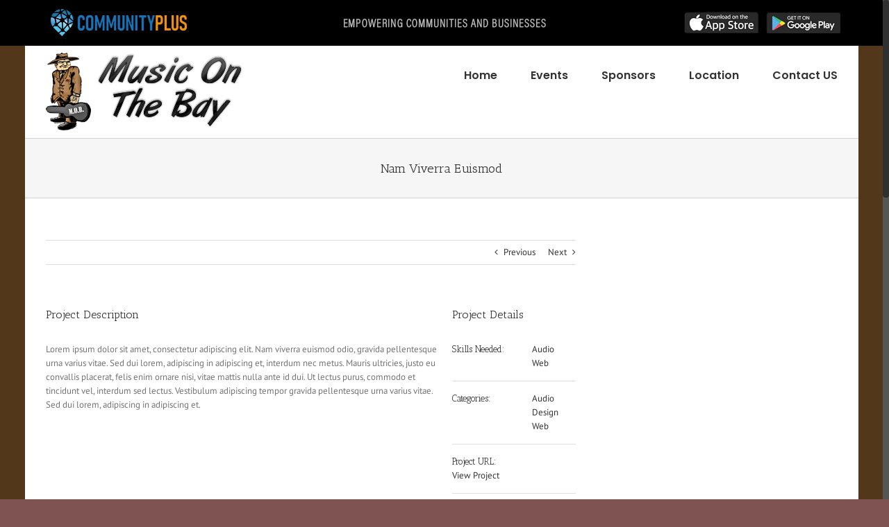

--- FILE ---
content_type: text/html; charset=UTF-8
request_url: https://musiconthebayoregon.com/portfolio-items/nam-viverra-euismod/
body_size: 11584
content:

<!DOCTYPE html>
<html class="no-overflow-y avada-html-layout-boxed avada-html-header-position-top avada-html-has-bg-image" lang="en-US">
<head>
	<meta http-equiv="X-UA-Compatible" content="IE=edge" />
	<meta http-equiv="Content-Type" content="text/html; charset=utf-8"/>
	<meta name="viewport" content="width=device-width, initial-scale=1" />
	<title>Nam Viverra Euismod &#8211; Music On The Bay</title>
<meta name='robots' content='max-image-preview:large' />
<link rel="alternate" type="application/rss+xml" title="Music On The Bay &raquo; Feed" href="https://musiconthebayoregon.com/feed/" />
		
		
		
		
				<script type="text/javascript">
/* <![CDATA[ */
window._wpemojiSettings = {"baseUrl":"https:\/\/s.w.org\/images\/core\/emoji\/14.0.0\/72x72\/","ext":".png","svgUrl":"https:\/\/s.w.org\/images\/core\/emoji\/14.0.0\/svg\/","svgExt":".svg","source":{"concatemoji":"https:\/\/musiconthebayoregon.com\/wp-includes\/js\/wp-emoji-release.min.js?ver=38647ec084d2d1dabd7d60790dbf90e9"}};
/*! This file is auto-generated */
!function(i,n){var o,s,e;function c(e){try{var t={supportTests:e,timestamp:(new Date).valueOf()};sessionStorage.setItem(o,JSON.stringify(t))}catch(e){}}function p(e,t,n){e.clearRect(0,0,e.canvas.width,e.canvas.height),e.fillText(t,0,0);var t=new Uint32Array(e.getImageData(0,0,e.canvas.width,e.canvas.height).data),r=(e.clearRect(0,0,e.canvas.width,e.canvas.height),e.fillText(n,0,0),new Uint32Array(e.getImageData(0,0,e.canvas.width,e.canvas.height).data));return t.every(function(e,t){return e===r[t]})}function u(e,t,n){switch(t){case"flag":return n(e,"\ud83c\udff3\ufe0f\u200d\u26a7\ufe0f","\ud83c\udff3\ufe0f\u200b\u26a7\ufe0f")?!1:!n(e,"\ud83c\uddfa\ud83c\uddf3","\ud83c\uddfa\u200b\ud83c\uddf3")&&!n(e,"\ud83c\udff4\udb40\udc67\udb40\udc62\udb40\udc65\udb40\udc6e\udb40\udc67\udb40\udc7f","\ud83c\udff4\u200b\udb40\udc67\u200b\udb40\udc62\u200b\udb40\udc65\u200b\udb40\udc6e\u200b\udb40\udc67\u200b\udb40\udc7f");case"emoji":return!n(e,"\ud83e\udef1\ud83c\udffb\u200d\ud83e\udef2\ud83c\udfff","\ud83e\udef1\ud83c\udffb\u200b\ud83e\udef2\ud83c\udfff")}return!1}function f(e,t,n){var r="undefined"!=typeof WorkerGlobalScope&&self instanceof WorkerGlobalScope?new OffscreenCanvas(300,150):i.createElement("canvas"),a=r.getContext("2d",{willReadFrequently:!0}),o=(a.textBaseline="top",a.font="600 32px Arial",{});return e.forEach(function(e){o[e]=t(a,e,n)}),o}function t(e){var t=i.createElement("script");t.src=e,t.defer=!0,i.head.appendChild(t)}"undefined"!=typeof Promise&&(o="wpEmojiSettingsSupports",s=["flag","emoji"],n.supports={everything:!0,everythingExceptFlag:!0},e=new Promise(function(e){i.addEventListener("DOMContentLoaded",e,{once:!0})}),new Promise(function(t){var n=function(){try{var e=JSON.parse(sessionStorage.getItem(o));if("object"==typeof e&&"number"==typeof e.timestamp&&(new Date).valueOf()<e.timestamp+604800&&"object"==typeof e.supportTests)return e.supportTests}catch(e){}return null}();if(!n){if("undefined"!=typeof Worker&&"undefined"!=typeof OffscreenCanvas&&"undefined"!=typeof URL&&URL.createObjectURL&&"undefined"!=typeof Blob)try{var e="postMessage("+f.toString()+"("+[JSON.stringify(s),u.toString(),p.toString()].join(",")+"));",r=new Blob([e],{type:"text/javascript"}),a=new Worker(URL.createObjectURL(r),{name:"wpTestEmojiSupports"});return void(a.onmessage=function(e){c(n=e.data),a.terminate(),t(n)})}catch(e){}c(n=f(s,u,p))}t(n)}).then(function(e){for(var t in e)n.supports[t]=e[t],n.supports.everything=n.supports.everything&&n.supports[t],"flag"!==t&&(n.supports.everythingExceptFlag=n.supports.everythingExceptFlag&&n.supports[t]);n.supports.everythingExceptFlag=n.supports.everythingExceptFlag&&!n.supports.flag,n.DOMReady=!1,n.readyCallback=function(){n.DOMReady=!0}}).then(function(){return e}).then(function(){var e;n.supports.everything||(n.readyCallback(),(e=n.source||{}).concatemoji?t(e.concatemoji):e.wpemoji&&e.twemoji&&(t(e.twemoji),t(e.wpemoji)))}))}((window,document),window._wpemojiSettings);
/* ]]> */
</script>
<style id='wp-emoji-styles-inline-css' type='text/css'>

	img.wp-smiley, img.emoji {
		display: inline !important;
		border: none !important;
		box-shadow: none !important;
		height: 1em !important;
		width: 1em !important;
		margin: 0 0.07em !important;
		vertical-align: -0.1em !important;
		background: none !important;
		padding: 0 !important;
	}
</style>
<link rel='stylesheet' id='wp-block-library-css' href='https://musiconthebayoregon.com/wp-includes/css/dist/block-library/style.min.css?ver=38647ec084d2d1dabd7d60790dbf90e9' type='text/css' media='all' />
<style id='wp-block-library-theme-inline-css' type='text/css'>
.wp-block-audio figcaption{color:#555;font-size:13px;text-align:center}.is-dark-theme .wp-block-audio figcaption{color:hsla(0,0%,100%,.65)}.wp-block-audio{margin:0 0 1em}.wp-block-code{border:1px solid #ccc;border-radius:4px;font-family:Menlo,Consolas,monaco,monospace;padding:.8em 1em}.wp-block-embed figcaption{color:#555;font-size:13px;text-align:center}.is-dark-theme .wp-block-embed figcaption{color:hsla(0,0%,100%,.65)}.wp-block-embed{margin:0 0 1em}.blocks-gallery-caption{color:#555;font-size:13px;text-align:center}.is-dark-theme .blocks-gallery-caption{color:hsla(0,0%,100%,.65)}.wp-block-image figcaption{color:#555;font-size:13px;text-align:center}.is-dark-theme .wp-block-image figcaption{color:hsla(0,0%,100%,.65)}.wp-block-image{margin:0 0 1em}.wp-block-pullquote{border-bottom:4px solid;border-top:4px solid;color:currentColor;margin-bottom:1.75em}.wp-block-pullquote cite,.wp-block-pullquote footer,.wp-block-pullquote__citation{color:currentColor;font-size:.8125em;font-style:normal;text-transform:uppercase}.wp-block-quote{border-left:.25em solid;margin:0 0 1.75em;padding-left:1em}.wp-block-quote cite,.wp-block-quote footer{color:currentColor;font-size:.8125em;font-style:normal;position:relative}.wp-block-quote.has-text-align-right{border-left:none;border-right:.25em solid;padding-left:0;padding-right:1em}.wp-block-quote.has-text-align-center{border:none;padding-left:0}.wp-block-quote.is-large,.wp-block-quote.is-style-large,.wp-block-quote.is-style-plain{border:none}.wp-block-search .wp-block-search__label{font-weight:700}.wp-block-search__button{border:1px solid #ccc;padding:.375em .625em}:where(.wp-block-group.has-background){padding:1.25em 2.375em}.wp-block-separator.has-css-opacity{opacity:.4}.wp-block-separator{border:none;border-bottom:2px solid;margin-left:auto;margin-right:auto}.wp-block-separator.has-alpha-channel-opacity{opacity:1}.wp-block-separator:not(.is-style-wide):not(.is-style-dots){width:100px}.wp-block-separator.has-background:not(.is-style-dots){border-bottom:none;height:1px}.wp-block-separator.has-background:not(.is-style-wide):not(.is-style-dots){height:2px}.wp-block-table{margin:0 0 1em}.wp-block-table td,.wp-block-table th{word-break:normal}.wp-block-table figcaption{color:#555;font-size:13px;text-align:center}.is-dark-theme .wp-block-table figcaption{color:hsla(0,0%,100%,.65)}.wp-block-video figcaption{color:#555;font-size:13px;text-align:center}.is-dark-theme .wp-block-video figcaption{color:hsla(0,0%,100%,.65)}.wp-block-video{margin:0 0 1em}.wp-block-template-part.has-background{margin-bottom:0;margin-top:0;padding:1.25em 2.375em}
</style>
<style id='classic-theme-styles-inline-css' type='text/css'>
/*! This file is auto-generated */
.wp-block-button__link{color:#fff;background-color:#32373c;border-radius:9999px;box-shadow:none;text-decoration:none;padding:calc(.667em + 2px) calc(1.333em + 2px);font-size:1.125em}.wp-block-file__button{background:#32373c;color:#fff;text-decoration:none}
</style>
<style id='global-styles-inline-css' type='text/css'>
body{--wp--preset--color--black: #000000;--wp--preset--color--cyan-bluish-gray: #abb8c3;--wp--preset--color--white: #ffffff;--wp--preset--color--pale-pink: #f78da7;--wp--preset--color--vivid-red: #cf2e2e;--wp--preset--color--luminous-vivid-orange: #ff6900;--wp--preset--color--luminous-vivid-amber: #fcb900;--wp--preset--color--light-green-cyan: #7bdcb5;--wp--preset--color--vivid-green-cyan: #00d084;--wp--preset--color--pale-cyan-blue: #8ed1fc;--wp--preset--color--vivid-cyan-blue: #0693e3;--wp--preset--color--vivid-purple: #9b51e0;--wp--preset--gradient--vivid-cyan-blue-to-vivid-purple: linear-gradient(135deg,rgba(6,147,227,1) 0%,rgb(155,81,224) 100%);--wp--preset--gradient--light-green-cyan-to-vivid-green-cyan: linear-gradient(135deg,rgb(122,220,180) 0%,rgb(0,208,130) 100%);--wp--preset--gradient--luminous-vivid-amber-to-luminous-vivid-orange: linear-gradient(135deg,rgba(252,185,0,1) 0%,rgba(255,105,0,1) 100%);--wp--preset--gradient--luminous-vivid-orange-to-vivid-red: linear-gradient(135deg,rgba(255,105,0,1) 0%,rgb(207,46,46) 100%);--wp--preset--gradient--very-light-gray-to-cyan-bluish-gray: linear-gradient(135deg,rgb(238,238,238) 0%,rgb(169,184,195) 100%);--wp--preset--gradient--cool-to-warm-spectrum: linear-gradient(135deg,rgb(74,234,220) 0%,rgb(151,120,209) 20%,rgb(207,42,186) 40%,rgb(238,44,130) 60%,rgb(251,105,98) 80%,rgb(254,248,76) 100%);--wp--preset--gradient--blush-light-purple: linear-gradient(135deg,rgb(255,206,236) 0%,rgb(152,150,240) 100%);--wp--preset--gradient--blush-bordeaux: linear-gradient(135deg,rgb(254,205,165) 0%,rgb(254,45,45) 50%,rgb(107,0,62) 100%);--wp--preset--gradient--luminous-dusk: linear-gradient(135deg,rgb(255,203,112) 0%,rgb(199,81,192) 50%,rgb(65,88,208) 100%);--wp--preset--gradient--pale-ocean: linear-gradient(135deg,rgb(255,245,203) 0%,rgb(182,227,212) 50%,rgb(51,167,181) 100%);--wp--preset--gradient--electric-grass: linear-gradient(135deg,rgb(202,248,128) 0%,rgb(113,206,126) 100%);--wp--preset--gradient--midnight: linear-gradient(135deg,rgb(2,3,129) 0%,rgb(40,116,252) 100%);--wp--preset--font-size--small: 9.75px;--wp--preset--font-size--medium: 20px;--wp--preset--font-size--large: 19.5px;--wp--preset--font-size--x-large: 42px;--wp--preset--font-size--normal: 13px;--wp--preset--font-size--xlarge: 26px;--wp--preset--font-size--huge: 39px;--wp--preset--spacing--20: 0.44rem;--wp--preset--spacing--30: 0.67rem;--wp--preset--spacing--40: 1rem;--wp--preset--spacing--50: 1.5rem;--wp--preset--spacing--60: 2.25rem;--wp--preset--spacing--70: 3.38rem;--wp--preset--spacing--80: 5.06rem;--wp--preset--shadow--natural: 6px 6px 9px rgba(0, 0, 0, 0.2);--wp--preset--shadow--deep: 12px 12px 50px rgba(0, 0, 0, 0.4);--wp--preset--shadow--sharp: 6px 6px 0px rgba(0, 0, 0, 0.2);--wp--preset--shadow--outlined: 6px 6px 0px -3px rgba(255, 255, 255, 1), 6px 6px rgba(0, 0, 0, 1);--wp--preset--shadow--crisp: 6px 6px 0px rgba(0, 0, 0, 1);}:where(.is-layout-flex){gap: 0.5em;}:where(.is-layout-grid){gap: 0.5em;}body .is-layout-flow > .alignleft{float: left;margin-inline-start: 0;margin-inline-end: 2em;}body .is-layout-flow > .alignright{float: right;margin-inline-start: 2em;margin-inline-end: 0;}body .is-layout-flow > .aligncenter{margin-left: auto !important;margin-right: auto !important;}body .is-layout-constrained > .alignleft{float: left;margin-inline-start: 0;margin-inline-end: 2em;}body .is-layout-constrained > .alignright{float: right;margin-inline-start: 2em;margin-inline-end: 0;}body .is-layout-constrained > .aligncenter{margin-left: auto !important;margin-right: auto !important;}body .is-layout-constrained > :where(:not(.alignleft):not(.alignright):not(.alignfull)){max-width: var(--wp--style--global--content-size);margin-left: auto !important;margin-right: auto !important;}body .is-layout-constrained > .alignwide{max-width: var(--wp--style--global--wide-size);}body .is-layout-flex{display: flex;}body .is-layout-flex{flex-wrap: wrap;align-items: center;}body .is-layout-flex > *{margin: 0;}body .is-layout-grid{display: grid;}body .is-layout-grid > *{margin: 0;}:where(.wp-block-columns.is-layout-flex){gap: 2em;}:where(.wp-block-columns.is-layout-grid){gap: 2em;}:where(.wp-block-post-template.is-layout-flex){gap: 1.25em;}:where(.wp-block-post-template.is-layout-grid){gap: 1.25em;}.has-black-color{color: var(--wp--preset--color--black) !important;}.has-cyan-bluish-gray-color{color: var(--wp--preset--color--cyan-bluish-gray) !important;}.has-white-color{color: var(--wp--preset--color--white) !important;}.has-pale-pink-color{color: var(--wp--preset--color--pale-pink) !important;}.has-vivid-red-color{color: var(--wp--preset--color--vivid-red) !important;}.has-luminous-vivid-orange-color{color: var(--wp--preset--color--luminous-vivid-orange) !important;}.has-luminous-vivid-amber-color{color: var(--wp--preset--color--luminous-vivid-amber) !important;}.has-light-green-cyan-color{color: var(--wp--preset--color--light-green-cyan) !important;}.has-vivid-green-cyan-color{color: var(--wp--preset--color--vivid-green-cyan) !important;}.has-pale-cyan-blue-color{color: var(--wp--preset--color--pale-cyan-blue) !important;}.has-vivid-cyan-blue-color{color: var(--wp--preset--color--vivid-cyan-blue) !important;}.has-vivid-purple-color{color: var(--wp--preset--color--vivid-purple) !important;}.has-black-background-color{background-color: var(--wp--preset--color--black) !important;}.has-cyan-bluish-gray-background-color{background-color: var(--wp--preset--color--cyan-bluish-gray) !important;}.has-white-background-color{background-color: var(--wp--preset--color--white) !important;}.has-pale-pink-background-color{background-color: var(--wp--preset--color--pale-pink) !important;}.has-vivid-red-background-color{background-color: var(--wp--preset--color--vivid-red) !important;}.has-luminous-vivid-orange-background-color{background-color: var(--wp--preset--color--luminous-vivid-orange) !important;}.has-luminous-vivid-amber-background-color{background-color: var(--wp--preset--color--luminous-vivid-amber) !important;}.has-light-green-cyan-background-color{background-color: var(--wp--preset--color--light-green-cyan) !important;}.has-vivid-green-cyan-background-color{background-color: var(--wp--preset--color--vivid-green-cyan) !important;}.has-pale-cyan-blue-background-color{background-color: var(--wp--preset--color--pale-cyan-blue) !important;}.has-vivid-cyan-blue-background-color{background-color: var(--wp--preset--color--vivid-cyan-blue) !important;}.has-vivid-purple-background-color{background-color: var(--wp--preset--color--vivid-purple) !important;}.has-black-border-color{border-color: var(--wp--preset--color--black) !important;}.has-cyan-bluish-gray-border-color{border-color: var(--wp--preset--color--cyan-bluish-gray) !important;}.has-white-border-color{border-color: var(--wp--preset--color--white) !important;}.has-pale-pink-border-color{border-color: var(--wp--preset--color--pale-pink) !important;}.has-vivid-red-border-color{border-color: var(--wp--preset--color--vivid-red) !important;}.has-luminous-vivid-orange-border-color{border-color: var(--wp--preset--color--luminous-vivid-orange) !important;}.has-luminous-vivid-amber-border-color{border-color: var(--wp--preset--color--luminous-vivid-amber) !important;}.has-light-green-cyan-border-color{border-color: var(--wp--preset--color--light-green-cyan) !important;}.has-vivid-green-cyan-border-color{border-color: var(--wp--preset--color--vivid-green-cyan) !important;}.has-pale-cyan-blue-border-color{border-color: var(--wp--preset--color--pale-cyan-blue) !important;}.has-vivid-cyan-blue-border-color{border-color: var(--wp--preset--color--vivid-cyan-blue) !important;}.has-vivid-purple-border-color{border-color: var(--wp--preset--color--vivid-purple) !important;}.has-vivid-cyan-blue-to-vivid-purple-gradient-background{background: var(--wp--preset--gradient--vivid-cyan-blue-to-vivid-purple) !important;}.has-light-green-cyan-to-vivid-green-cyan-gradient-background{background: var(--wp--preset--gradient--light-green-cyan-to-vivid-green-cyan) !important;}.has-luminous-vivid-amber-to-luminous-vivid-orange-gradient-background{background: var(--wp--preset--gradient--luminous-vivid-amber-to-luminous-vivid-orange) !important;}.has-luminous-vivid-orange-to-vivid-red-gradient-background{background: var(--wp--preset--gradient--luminous-vivid-orange-to-vivid-red) !important;}.has-very-light-gray-to-cyan-bluish-gray-gradient-background{background: var(--wp--preset--gradient--very-light-gray-to-cyan-bluish-gray) !important;}.has-cool-to-warm-spectrum-gradient-background{background: var(--wp--preset--gradient--cool-to-warm-spectrum) !important;}.has-blush-light-purple-gradient-background{background: var(--wp--preset--gradient--blush-light-purple) !important;}.has-blush-bordeaux-gradient-background{background: var(--wp--preset--gradient--blush-bordeaux) !important;}.has-luminous-dusk-gradient-background{background: var(--wp--preset--gradient--luminous-dusk) !important;}.has-pale-ocean-gradient-background{background: var(--wp--preset--gradient--pale-ocean) !important;}.has-electric-grass-gradient-background{background: var(--wp--preset--gradient--electric-grass) !important;}.has-midnight-gradient-background{background: var(--wp--preset--gradient--midnight) !important;}.has-small-font-size{font-size: var(--wp--preset--font-size--small) !important;}.has-medium-font-size{font-size: var(--wp--preset--font-size--medium) !important;}.has-large-font-size{font-size: var(--wp--preset--font-size--large) !important;}.has-x-large-font-size{font-size: var(--wp--preset--font-size--x-large) !important;}
.wp-block-navigation a:where(:not(.wp-element-button)){color: inherit;}
:where(.wp-block-post-template.is-layout-flex){gap: 1.25em;}:where(.wp-block-post-template.is-layout-grid){gap: 1.25em;}
:where(.wp-block-columns.is-layout-flex){gap: 2em;}:where(.wp-block-columns.is-layout-grid){gap: 2em;}
.wp-block-pullquote{font-size: 1.5em;line-height: 1.6;}
</style>
<link rel='stylesheet' id='wpsm_tabs_r-font-awesome-front-css' href='https://musiconthebayoregon.com/wp-content/plugins/tabs-responsive/assets/css/font-awesome/css/font-awesome.min.css?ver=38647ec084d2d1dabd7d60790dbf90e9' type='text/css' media='all' />
<link rel='stylesheet' id='wpsm_tabs_r_bootstrap-front-css' href='https://musiconthebayoregon.com/wp-content/plugins/tabs-responsive/assets/css/bootstrap-front.css?ver=38647ec084d2d1dabd7d60790dbf90e9' type='text/css' media='all' />
<link rel='stylesheet' id='wpsm_tabs_r_animate-css' href='https://musiconthebayoregon.com/wp-content/plugins/tabs-responsive/assets/css/animate.css?ver=38647ec084d2d1dabd7d60790dbf90e9' type='text/css' media='all' />
<link rel='stylesheet' id='topbar-css' href='https://musiconthebayoregon.com/wp-content/plugins/top-bar/inc/../css/topbar_style.css?ver=38647ec084d2d1dabd7d60790dbf90e9' type='text/css' media='all' />
<link rel='stylesheet' id='avada-stylesheet-css' href='https://musiconthebayoregon.com/wp-content/themes/Avada/assets/css/style.min.css?ver=6.2.3' type='text/css' media='all' />
<!--[if IE]>
<link rel='stylesheet' id='avada-IE-css' href='https://musiconthebayoregon.com/wp-content/themes/Avada/assets/css/ie.min.css?ver=6.2.3' type='text/css' media='all' />
<style id='avada-IE-inline-css' type='text/css'>
.avada-select-parent .select-arrow{background-color:#ffffff}
.select-arrow{background-color:#ffffff}
</style>
<![endif]-->
<link rel='stylesheet' id='fusion-dynamic-css-css' href='https://musiconthebayoregon.com/wp-content/uploads/fusion-styles/ef727c3338e9978537102882235193d9.min.css?ver=2.2.3' type='text/css' media='all' />
<script type="text/javascript" src="https://musiconthebayoregon.com/wp-includes/js/jquery/jquery.js?ver=1.11.0" id="jquery-core-js"></script>
<script type="text/javascript" src="https://musiconthebayoregon.com/wp-includes/js/jquery/jquery-migrate.min.js?ver=3.4.1" id="jquery-migrate-js"></script>
<script type="text/javascript" id="topbar_frontjs-js-extra">
/* <![CDATA[ */
var tpbr_settings = {"fixed":"fixed","user_who":"notloggedin","guests_or_users":"all","message":"<div style=\"height:55px;\"><a target=\"_blank\" href=\"https:\/\/qr.io\/r\/AbnSFl\"><img src=\"https:\/\/epuertosports.com\/wp-content\/uploads\/2022\/06\/top-bar-community-plus-lrgr.webp\" \/><\/a><\/div>","status":"active","yn_button":"nobutton","color":"#000000","button_text":"","button_url":"","button_behavior":"samewindow","is_admin_bar":"no","detect_sticky":"0"};
/* ]]> */
</script>
<script type="text/javascript" src="https://musiconthebayoregon.com/wp-content/plugins/top-bar/inc/../js/tpbr_front.min.js?ver=38647ec084d2d1dabd7d60790dbf90e9" id="topbar_frontjs-js"></script>
<link rel="https://api.w.org/" href="https://musiconthebayoregon.com/wp-json/" /><link rel="alternate" type="application/json" href="https://musiconthebayoregon.com/wp-json/wp/v2/avada_portfolio/196" />
<link rel="canonical" href="https://musiconthebayoregon.com/portfolio-items/nam-viverra-euismod/" />
<link rel='shortlink' href='https://musiconthebayoregon.com/?p=196' />
<link rel="alternate" type="application/json+oembed" href="https://musiconthebayoregon.com/wp-json/oembed/1.0/embed?url=https%3A%2F%2Fmusiconthebayoregon.com%2Fportfolio-items%2Fnam-viverra-euismod%2F" />
<link rel="alternate" type="text/xml+oembed" href="https://musiconthebayoregon.com/wp-json/oembed/1.0/embed?url=https%3A%2F%2Fmusiconthebayoregon.com%2Fportfolio-items%2Fnam-viverra-euismod%2F&#038;format=xml" />
<script type="text/javascript">
(function(url){
	if(/(?:Chrome\/26\.0\.1410\.63 Safari\/537\.31|WordfenceTestMonBot)/.test(navigator.userAgent)){ return; }
	var addEvent = function(evt, handler) {
		if (window.addEventListener) {
			document.addEventListener(evt, handler, false);
		} else if (window.attachEvent) {
			document.attachEvent('on' + evt, handler);
		}
	};
	var removeEvent = function(evt, handler) {
		if (window.removeEventListener) {
			document.removeEventListener(evt, handler, false);
		} else if (window.detachEvent) {
			document.detachEvent('on' + evt, handler);
		}
	};
	var evts = 'contextmenu dblclick drag dragend dragenter dragleave dragover dragstart drop keydown keypress keyup mousedown mousemove mouseout mouseover mouseup mousewheel scroll'.split(' ');
	var logHuman = function() {
		if (window.wfLogHumanRan) { return; }
		window.wfLogHumanRan = true;
		var wfscr = document.createElement('script');
		wfscr.type = 'text/javascript';
		wfscr.async = true;
		wfscr.src = url + '&r=' + Math.random();
		(document.getElementsByTagName('head')[0]||document.getElementsByTagName('body')[0]).appendChild(wfscr);
		for (var i = 0; i < evts.length; i++) {
			removeEvent(evts[i], logHuman);
		}
	};
	for (var i = 0; i < evts.length; i++) {
		addEvent(evts[i], logHuman);
	}
})('//musiconthebayoregon.com/?wordfence_lh=1&hid=361F7C7F1AF97243EAEF0E02F45C9ECB');
</script><style type="text/css" id="css-fb-visibility">@media screen and (max-width: 640px){body:not(.fusion-builder-ui-wireframe) .fusion-no-small-visibility{display:none !important;}}@media screen and (min-width: 641px) and (max-width: 1024px){body:not(.fusion-builder-ui-wireframe) .fusion-no-medium-visibility{display:none !important;}}@media screen and (min-width: 1025px){body:not(.fusion-builder-ui-wireframe) .fusion-no-large-visibility{display:none !important;}}</style>		<script type="text/javascript">
			var doc = document.documentElement;
			doc.setAttribute( 'data-useragent', navigator.userAgent );
		</script>
		
	</head>

<body class="avada_portfolio-template-default single single-avada_portfolio postid-196 single-format-standard fusion-image-hovers fusion-pagination-sizing fusion-button_size-large fusion-button_type-flat fusion-button_span-no avada-image-rollover-circle-no avada-image-rollover-yes avada-image-rollover-direction-left fusion-has-button-gradient fusion-body ltr no-tablet-sticky-header no-mobile-sticky-header no-mobile-totop fusion-disable-outline fusion-sub-menu-fade mobile-logo-pos-left layout-boxed-mode avada-has-boxed-modal-shadow- layout-scroll-offset-full avada-has-zero-margin-offset-top has-sidebar fusion-top-header menu-text-align-center mobile-menu-design-classic fusion-show-pagination-text fusion-header-layout-v1 avada-responsive avada-footer-fx-none avada-menu-highlight-style-bar fusion-search-form-clean fusion-main-menu-search-overlay fusion-avatar-circle avada-blog-layout- avada-blog-archive-layout- avada-header-shadow-no avada-menu-icon-position-left avada-has-megamenu-shadow fusion-has-main-nav-icon-circle avada-has-mobile-menu-search avada-has-breadcrumb-mobile-hidden avada-has-titlebar-bar_and_content avada-has-bg-image-full avada-has-pagination-width_height avada-flyout-menu-direction-fade avada-ec-views-v1" >
		<a class="skip-link screen-reader-text" href="#content">Skip to content</a>

	<div id="boxed-wrapper">
		<div class="fusion-sides-frame"></div>
		<div id="wrapper" class="fusion-wrapper">
			<div id="home" style="position:relative;top:-1px;"></div>
			
			<header class="fusion-header-wrapper">
				<div class="fusion-header-v1 fusion-logo-alignment fusion-logo-left fusion-sticky-menu- fusion-sticky-logo- fusion-mobile-logo-  fusion-mobile-menu-design-classic">
					<div class="fusion-header-sticky-height"></div>
<div class="fusion-header">
	<div class="fusion-row">
					<div class="fusion-logo" data-margin-top="10px" data-margin-bottom="10px" data-margin-left="0px" data-margin-right="0px">
			<a class="fusion-logo-link"  href="https://musiconthebayoregon.com/" >

						<!-- standard logo -->
			<img src="https://musiconthebayoregon.com/wp-content/uploads/2013/12/MOB1.png" srcset="https://musiconthebayoregon.com/wp-content/uploads/2013/12/MOB1.png 1x" width="283" height="113" alt="Music On The Bay Logo" data-retina_logo_url="" class="fusion-standard-logo" />

			
					</a>
		</div>		<nav class="fusion-main-menu" aria-label="Main Menu"><div class="fusion-overlay-search">		<form role="search" class="searchform fusion-search-form  fusion-search-form-clean" method="get" action="https://musiconthebayoregon.com/">
			<div class="fusion-search-form-content">

				
				<div class="fusion-search-field search-field">
					<label><span class="screen-reader-text">Search for:</span>
													<input type="search" value="" name="s" class="s" placeholder="Search..." required aria-required="true" aria-label=""/>
											</label>
				</div>
				<div class="fusion-search-button search-button">
					<input type="submit" class="fusion-search-submit searchsubmit" value="&#xf002;" />
									</div>

				
			</div>


			
		</form>
		<div class="fusion-search-spacer"></div><a href="#" class="fusion-close-search"></a></div><ul id="menu-mob" class="fusion-menu"><li  id="menu-item-4601"  class="menu-item menu-item-type-post_type menu-item-object-page menu-item-home menu-item-4601"  data-item-id="4601"><a  href="https://musiconthebayoregon.com/" class="fusion-bar-highlight"><span class="menu-text">Home</span></a></li><li  id="menu-item-4847"  class="menu-item menu-item-type-post_type menu-item-object-page menu-item-has-children menu-item-4847 fusion-dropdown-menu"  data-item-id="4847"><a  href="https://musiconthebayoregon.com/mob-events/" class="fusion-bar-highlight"><span class="menu-text">Events</span></a><ul class="sub-menu"><li  id="menu-item-4838"  class="menu-item menu-item-type-post_type menu-item-object-page menu-item-4838 fusion-dropdown-submenu" ><a  href="https://musiconthebayoregon.com/mob-events/" class="fusion-bar-highlight"><span>MOB Events</span></a></li><li  id="menu-item-4855"  class="menu-item menu-item-type-post_type menu-item-object-page menu-item-4855 fusion-dropdown-submenu" ><a  href="https://musiconthebayoregon.com/music-events/" class="fusion-bar-highlight"><span>Music Events</span></a></li><li  id="menu-item-4841"  class="menu-item menu-item-type-post_type menu-item-object-page menu-item-4841 fusion-dropdown-submenu" ><a  href="https://musiconthebayoregon.com/coos-bay-north-bend-events/" class="fusion-bar-highlight"><span>Coos Bay/North Bend Events</span></a></li><li  id="menu-item-4854"  class="menu-item menu-item-type-post_type menu-item-object-page menu-item-4854 fusion-dropdown-submenu" ><a  href="https://musiconthebayoregon.com/oregon-events/" class="fusion-bar-highlight"><span>Oregon Events</span></a></li></ul></li><li  id="menu-item-4609"  class="menu-item menu-item-type-post_type menu-item-object-page menu-item-4609"  data-item-id="4609"><a  href="https://musiconthebayoregon.com/sponsors/" class="fusion-bar-highlight"><span class="menu-text">Sponsors</span></a></li><li  id="menu-item-4610"  class="menu-item menu-item-type-post_type menu-item-object-page menu-item-4610"  data-item-id="4610"><a  href="https://musiconthebayoregon.com/location/" class="fusion-bar-highlight"><span class="menu-text">Location</span></a></li><li  id="menu-item-4602"  class="menu-item menu-item-type-post_type menu-item-object-page menu-item-4602"  data-item-id="4602"><a  href="https://musiconthebayoregon.com/contact/" class="fusion-bar-highlight"><span class="menu-text">Contact US</span></a></li></ul></nav>
<nav class="fusion-mobile-nav-holder fusion-mobile-menu-text-align-left" aria-label="Main Menu Mobile"></nav>

		
<div class="fusion-clearfix"></div>
<div class="fusion-mobile-menu-search">
			<form role="search" class="searchform fusion-search-form  fusion-search-form-clean" method="get" action="https://musiconthebayoregon.com/">
			<div class="fusion-search-form-content">

				
				<div class="fusion-search-field search-field">
					<label><span class="screen-reader-text">Search for:</span>
													<input type="search" value="" name="s" class="s" placeholder="Search..." required aria-required="true" aria-label=""/>
											</label>
				</div>
				<div class="fusion-search-button search-button">
					<input type="submit" class="fusion-search-submit searchsubmit" value="&#xf002;" />
									</div>

				
			</div>


			
		</form>
		</div>
			</div>
</div>
				</div>
				<div class="fusion-clearfix"></div>
			</header>
						
			
		<div id="sliders-container">
					</div>
				
			
			<div class="avada-page-titlebar-wrapper">
				<div class="fusion-page-title-bar fusion-page-title-bar-breadcrumbs fusion-page-title-bar-center">
	<div class="fusion-page-title-row">
		<div class="fusion-page-title-wrapper">
			<div class="fusion-page-title-captions">

																			<h1 class="">Nam Viverra Euismod</h1>

									
													
			</div>

			
		</div>
	</div>
</div>
			</div>

						<main id="main" class="clearfix ">
				<div class="fusion-row" style="">
<div id="content" class="portfolio-full" style="float: left;">
	
			<div class="single-navigation clearfix">
			
											<a href="https://musiconthebayoregon.com/portfolio-items/curabitur-malesuada-lorem/" rel="prev">Previous</a>
			
			
											<a href="https://musiconthebayoregon.com/portfolio-items/proin-sodales-quam/" rel="next">Next</a>
					</div>
	
					<article id="post-196" class="post-196 avada_portfolio type-avada_portfolio status-publish format-standard has-post-thumbnail hentry portfolio_category-audio portfolio_category-graphic-design portfolio_category-web-design portfolio_skills-audio portfolio_skills-web-design">

				
						<div class="project-content">
								<div class="project-description post-content fusion-project-description-details" style="">
											<h3 style="">Project Description</h3>										<p>Lorem ipsum dolor sit amet, consectetur adipiscing elit. Nam viverra euismod odio, gravida pellentesque urna varius vitae. Sed dui lorem, adipiscing in adipiscing et, interdum nec metus. Mauris ultricies, justo eu convallis placerat, felis enim ornare nisi, vitae mattis nulla ante id dui. Ut lectus purus, commodo et tincidunt vel, interdum sed lectus. Vestibulum adipiscing tempor gravida pellentesque urna varius vitae. Sed dui lorem, adipiscing in adipiscing et.</p>
									</div>

									<div class="project-info">
												<h3>Project Details</h3>
																			<div class="project-info-box">
								<h4>Skills Needed:</h4>								<div class="project-terms">
									<a href="https://musiconthebayoregon.com/portfolio_skills/audio/" rel="tag">Audio</a><br /><a href="https://musiconthebayoregon.com/portfolio_skills/web-design/" rel="tag">Web</a>								</div>
							</div>
						
																			<div class="project-info-box">
								<h4>Categories:</h4>								<div class="project-terms">
									<a href="https://musiconthebayoregon.com/portfolio_category/audio/" rel="tag">Audio</a><br /><a href="https://musiconthebayoregon.com/portfolio_category/graphic-design/" rel="tag">Design</a><br /><a href="https://musiconthebayoregon.com/portfolio_category/web-design/" rel="tag">Web</a>								</div>
							</div>
						
												
						
																				<div class="project-info-box">
								<h4>Project URL:</h4>								<span><a href="http://themeforest.net/user/ThemeFusion">View Project</a></span>
							</div>
						
						
																				<div class="project-info-box">
								<h4>Copyright:</h4>								<span><a href="http://creattica.com">From Creattica</a></span>
							</div>
						
																							</div>
							</div>

			<div class="portfolio-sep"></div>
												<div class="fusion-sharing-box fusion-single-sharing-box share-box">
		<h4>Share This Story, Choose Your Platform!</h4>
		<div class="fusion-social-networks"><div class="fusion-social-networks-wrapper"><a  class="fusion-social-network-icon fusion-tooltip fusion-facebook fusion-icon-facebook" style="color:var(--sharing_social_links_icon_color);" href="https://www.facebook.com/sharer.php?u=https%3A%2F%2Fmusiconthebayoregon.com%2Fportfolio-items%2Fnam-viverra-euismod%2F&amp;t=Nam%20Viverra%20Euismod" target="_blank" data-placement="top" data-title="facebook" data-toggle="tooltip" title="facebook"><span class="screen-reader-text">facebook</span></a><a  class="fusion-social-network-icon fusion-tooltip fusion-twitter fusion-icon-twitter" style="color:var(--sharing_social_links_icon_color);" href="https://twitter.com/share?text=Nam%20Viverra%20Euismod&amp;url=https%3A%2F%2Fmusiconthebayoregon.com%2Fportfolio-items%2Fnam-viverra-euismod%2F" target="_blank" rel="noopener noreferrer" data-placement="top" data-title="twitter" data-toggle="tooltip" title="twitter"><span class="screen-reader-text">twitter</span></a><a  class="fusion-social-network-icon fusion-tooltip fusion-linkedin fusion-icon-linkedin" style="color:var(--sharing_social_links_icon_color);" href="https://www.linkedin.com/shareArticle?mini=true&amp;url=https%3A%2F%2Fmusiconthebayoregon.com%2Fportfolio-items%2Fnam-viverra-euismod%2F&amp;title=Nam%20Viverra%20Euismod&amp;summary=Lorem%20ipsum%20dolor%20sit%20amet%2C%20consectetur%20adipiscing%20elit.%20Nam%20viverra%20euismod%20odio%2C%20gravida%20pellentesque%20urna%20varius%20vitae.%20Sed%20dui%20lorem%2C%20adipiscing%20in%20adipiscing%20et%2C%20interdum%20nec%20metus.%20Mauris%20ultricies%2C%20justo%20eu%20convallis%20placerat%2C%20felis%20enim%20ornare%20nisi" target="_blank" rel="noopener noreferrer" data-placement="top" data-title="linkedin" data-toggle="tooltip" title="linkedin"><span class="screen-reader-text">linkedin</span></a><a  class="fusion-social-network-icon fusion-tooltip fusion-reddit fusion-icon-reddit" style="color:var(--sharing_social_links_icon_color);" href="http://reddit.com/submit?url=https://musiconthebayoregon.com/portfolio-items/nam-viverra-euismod/&amp;title=Nam%20Viverra%20Euismod" target="_blank" rel="noopener noreferrer" data-placement="top" data-title="reddit" data-toggle="tooltip" title="reddit"><span class="screen-reader-text">reddit</span></a><a  class="fusion-social-network-icon fusion-tooltip fusion-whatsapp fusion-icon-whatsapp" style="color:var(--sharing_social_links_icon_color);" href="https://api.whatsapp.com/send?text=https%3A%2F%2Fmusiconthebayoregon.com%2Fportfolio-items%2Fnam-viverra-euismod%2F" target="_blank" rel="noopener noreferrer" data-placement="top" data-title="whatsapp" data-toggle="tooltip" title="whatsapp"><span class="screen-reader-text">whatsapp</span></a><a  class="fusion-social-network-icon fusion-tooltip fusion-tumblr fusion-icon-tumblr" style="color:var(--sharing_social_links_icon_color);" href="http://www.tumblr.com/share/link?url=https%3A%2F%2Fmusiconthebayoregon.com%2Fportfolio-items%2Fnam-viverra-euismod%2F&amp;name=Nam%20Viverra%20Euismod&amp;description=Lorem%20ipsum%20dolor%20sit%20amet%2C%20consectetur%20adipiscing%20elit.%20Nam%20viverra%20euismod%20odio%2C%20gravida%20pellentesque%20urna%20varius%20vitae.%20Sed%20dui%20lorem%2C%20adipiscing%20in%20adipiscing%20et%2C%20interdum%20nec%20metus.%20Mauris%20ultricies%2C%20justo%20eu%20convallis%20placerat%2C%20felis%20enim%20ornare%20nisi%2C%20vitae%20mattis%20nulla%20ante%20id%20dui.%20Ut%20lectus%20purus%2C%20commodo%20et%20tincidunt%20vel%2C%20interdum%20sed%20lectus.%20Vestibulum%20adipiscing" target="_blank" rel="noopener noreferrer" data-placement="top" data-title="tumblr" data-toggle="tooltip" title="tumblr"><span class="screen-reader-text">tumblr</span></a><a  class="fusion-social-network-icon fusion-tooltip fusion-pinterest fusion-icon-pinterest" style="color:var(--sharing_social_links_icon_color);" href="http://pinterest.com/pin/create/button/?url=https%3A%2F%2Fmusiconthebayoregon.com%2Fportfolio-items%2Fnam-viverra-euismod%2F&amp;description=Lorem%20ipsum%20dolor%20sit%20amet%2C%20consectetur%20adipiscing%20elit.%20Nam%20viverra%20euismod%20odio%2C%20gravida%20pellentesque%20urna%20varius%20vitae.%20Sed%20dui%20lorem%2C%20adipiscing%20in%20adipiscing%20et%2C%20interdum%20nec%20metus.%20Mauris%20ultricies%2C%20justo%20eu%20convallis%20placerat%2C%20felis%20enim%20ornare%20nisi%2C%20vitae%20mattis%20nulla%20ante%20id%20dui.%20Ut%20lectus%20purus%2C%20commodo%20et%20tincidunt%20vel%2C%20interdum%20sed%20lectus.%20Vestibulum%20adipiscing&amp;media=https%3A%2F%2Fmusiconthebayoregon.com%2Fwp-content%2Fuploads%2F2012%2F07%2Fblog_3.jpg" target="_blank" rel="noopener noreferrer" data-placement="top" data-title="pinterest" data-toggle="tooltip" title="pinterest"><span class="screen-reader-text">pinterest</span></a><a  class="fusion-social-network-icon fusion-tooltip fusion-vk fusion-icon-vk" style="color:var(--sharing_social_links_icon_color);" href="http://vkontakte.ru/share.php?url=https%3A%2F%2Fmusiconthebayoregon.com%2Fportfolio-items%2Fnam-viverra-euismod%2F&amp;title=Nam%20Viverra%20Euismod&amp;description=Lorem%20ipsum%20dolor%20sit%20amet%2C%20consectetur%20adipiscing%20elit.%20Nam%20viverra%20euismod%20odio%2C%20gravida%20pellentesque%20urna%20varius%20vitae.%20Sed%20dui%20lorem%2C%20adipiscing%20in%20adipiscing%20et%2C%20interdum%20nec%20metus.%20Mauris%20ultricies%2C%20justo%20eu%20convallis%20placerat%2C%20felis%20enim%20ornare%20nisi%2C%20vitae%20mattis%20nulla%20ante%20id%20dui.%20Ut%20lectus%20purus%2C%20commodo%20et%20tincidunt%20vel%2C%20interdum%20sed%20lectus.%20Vestibulum%20adipiscing" target="_blank" rel="noopener noreferrer" data-placement="top" data-title="vk" data-toggle="tooltip" title="vk"><span class="screen-reader-text">vk</span></a><a  class="fusion-social-network-icon fusion-tooltip fusion-mail fusion-icon-mail fusion-last-social-icon" style="color:var(--sharing_social_links_icon_color);" href="mailto:?subject=Nam%20Viverra%20Euismod&amp;body=https://musiconthebayoregon.com/portfolio-items/nam-viverra-euismod/" target="_self" rel="noopener noreferrer" data-placement="top" data-title="Email" data-toggle="tooltip" title="Email"><span class="screen-reader-text">Email</span></a><div class="fusion-clearfix"></div></div></div>	</div>
					<section class="related-posts single-related-posts">
					<div class="fusion-title fusion-title-size-three sep-double sep-solid" style="margin-top:10px;margin-bottom:15px;">
					<h3 class="title-heading-left" style="margin:0;">
						Related Projects					</h3>
					<div class="title-sep-container">
						<div class="title-sep sep-double sep-solid"></div>
					</div>
				</div>
				
	
	
	
	
				<div class="fusion-carousel" data-imagesize="fixed" data-metacontent="no" data-autoplay="no" data-touchscroll="no" data-columns="4" data-itemmargin="48px" data-itemwidth="180" data-touchscroll="yes" data-scrollitems="">
		<div class="fusion-carousel-positioner">
			<ul class="fusion-carousel-holder">
																							<li class="fusion-carousel-item">
						<div class="fusion-carousel-item-wrapper">
							

<div  class="fusion-image-wrapper fusion-image-size-fixed" aria-haspopup="true">
	
	
				<img src="https://musiconthebayoregon.com/wp-content/uploads/2012/07/portfolio_1.jpg" srcset="https://musiconthebayoregon.com/wp-content/uploads/2012/07/portfolio_1.jpg 1x, https://musiconthebayoregon.com/wp-content/uploads/2012/07/portfolio_1.jpg 2x" width="500" height="383" alt="Donec Ornare Turpis Eget" />


		<div class="fusion-rollover">
	<div class="fusion-rollover-content">

														<a class="fusion-rollover-link" href="https://musiconthebayoregon.com/portfolio-items/donec-ornare-turpis-eget/">Donec Ornare Turpis Eget</a>
			
														
																	
													<div class="fusion-rollover-sep"></div>
				
																		<a class="fusion-rollover-gallery" href="http://vimeo.com/8245346" data-id="198" data-rel="iLightbox[gallery]" data-title="portfolio_1" data-caption="">
						Gallery					</a>
														
				
												<h4 class="fusion-rollover-title">
					<a class="fusion-rollover-title-link" href="https://musiconthebayoregon.com/portfolio-items/donec-ornare-turpis-eget/">
						Donec Ornare Turpis Eget					</a>
				</h4>
			
								
		
				<a class="fusion-link-wrapper" href="https://musiconthebayoregon.com/portfolio-items/donec-ornare-turpis-eget/" aria-label="Donec Ornare Turpis Eget"></a>
	</div>
</div>

	
</div>
													</div><!-- fusion-carousel-item-wrapper -->
					</li>
																			<li class="fusion-carousel-item">
						<div class="fusion-carousel-item-wrapper">
							

<div  class="fusion-image-wrapper fusion-image-size-fixed" aria-haspopup="true">
	
	
				<img src="https://musiconthebayoregon.com/wp-content/uploads/2012/07/portfolio_3.jpg" srcset="https://musiconthebayoregon.com/wp-content/uploads/2012/07/portfolio_3.jpg 1x, https://musiconthebayoregon.com/wp-content/uploads/2012/07/portfolio_3.jpg 2x" width="500" height="383" alt="Mauris Fringilla Voluts" />


		<div class="fusion-rollover">
	<div class="fusion-rollover-content">

														<a class="fusion-rollover-link" href="https://musiconthebayoregon.com/portfolio-items/mauris-fringilla-voluts/">Mauris Fringilla Voluts</a>
			
														
								
													<div class="fusion-rollover-sep"></div>
				
																		<a class="fusion-rollover-gallery" href="https://musiconthebayoregon.com/wp-content/uploads/2012/07/portfolio_3.jpg" data-id="191" data-rel="iLightbox[gallery]" data-title="portfolio_3" data-caption="">
						Gallery					</a>
														
				
												<h4 class="fusion-rollover-title">
					<a class="fusion-rollover-title-link" href="https://musiconthebayoregon.com/portfolio-items/mauris-fringilla-voluts/">
						Mauris Fringilla Voluts					</a>
				</h4>
			
								
		
				<a class="fusion-link-wrapper" href="https://musiconthebayoregon.com/portfolio-items/mauris-fringilla-voluts/" aria-label="Mauris Fringilla Voluts"></a>
	</div>
</div>

	
</div>
													</div><!-- fusion-carousel-item-wrapper -->
					</li>
																			<li class="fusion-carousel-item">
						<div class="fusion-carousel-item-wrapper">
							

<div  class="fusion-image-wrapper fusion-image-size-fixed" aria-haspopup="true">
	
	
				<img src="https://musiconthebayoregon.com/wp-content/uploads/2012/07/portfolio_4.jpg" srcset="https://musiconthebayoregon.com/wp-content/uploads/2012/07/portfolio_4.jpg 1x, https://musiconthebayoregon.com/wp-content/uploads/2012/07/portfolio_4.jpg 2x" width="500" height="383" alt="Proin Sodales Quam" />


		<div class="fusion-rollover">
	<div class="fusion-rollover-content">

														<a class="fusion-rollover-link" href="https://musiconthebayoregon.com/portfolio-items/proin-sodales-quam/">Proin Sodales Quam</a>
			
														
								
													<div class="fusion-rollover-sep"></div>
				
																		<a class="fusion-rollover-gallery" href="https://musiconthebayoregon.com/wp-content/uploads/2012/07/portfolio_4.jpg" data-id="195" data-rel="iLightbox[gallery]" data-title="portfolio_4" data-caption="">
						Gallery					</a>
														
				
												<h4 class="fusion-rollover-title">
					<a class="fusion-rollover-title-link" href="https://musiconthebayoregon.com/portfolio-items/proin-sodales-quam/">
						Proin Sodales Quam					</a>
				</h4>
			
								
		
				<a class="fusion-link-wrapper" href="https://musiconthebayoregon.com/portfolio-items/proin-sodales-quam/" aria-label="Proin Sodales Quam"></a>
	</div>
</div>

	
</div>
													</div><!-- fusion-carousel-item-wrapper -->
					</li>
																			<li class="fusion-carousel-item">
						<div class="fusion-carousel-item-wrapper">
							

<div  class="fusion-image-wrapper fusion-image-size-fixed" aria-haspopup="true">
	
	
				<img src="https://musiconthebayoregon.com/wp-content/uploads/2012/07/blog_4.jpg" srcset="https://musiconthebayoregon.com/wp-content/uploads/2012/07/blog_4.jpg 1x, https://musiconthebayoregon.com/wp-content/uploads/2012/07/blog_4.jpg 2x" width="500" height="383" alt="Curabitur Malesuada Lorem" />


		<div class="fusion-rollover">
	<div class="fusion-rollover-content">

														<a class="fusion-rollover-link" href="https://musiconthebayoregon.com/portfolio-items/curabitur-malesuada-lorem/">Curabitur Malesuada Lorem</a>
			
														
								
													<div class="fusion-rollover-sep"></div>
				
																		<a class="fusion-rollover-gallery" href="https://musiconthebayoregon.com/wp-content/uploads/2012/07/blog_4.jpg" data-id="193" data-rel="iLightbox[gallery]" data-title="blog_4" data-caption="">
						Gallery					</a>
														
				
												<h4 class="fusion-rollover-title">
					<a class="fusion-rollover-title-link" href="https://musiconthebayoregon.com/portfolio-items/curabitur-malesuada-lorem/">
						Curabitur Malesuada Lorem					</a>
				</h4>
			
								
		
				<a class="fusion-link-wrapper" href="https://musiconthebayoregon.com/portfolio-items/curabitur-malesuada-lorem/" aria-label="Curabitur Malesuada Lorem"></a>
	</div>
</div>

	
</div>
													</div><!-- fusion-carousel-item-wrapper -->
					</li>
							</ul><!-- fusion-carousel-holder -->
										<div class="fusion-carousel-nav">
					<span class="fusion-nav-prev"></span>
					<span class="fusion-nav-next"></span>
				</div>
			
		</div><!-- fusion-carousel-positioner -->
	</div><!-- fusion-carousel -->
</section><!-- related-posts -->


																	</article>
	</div>
<aside id="sidebar" role="complementary" class="sidebar fusion-widget-area fusion-content-widget-area fusion-sidebar-right fusion-blogsidebar" style="float: right;" >
											
					<section id="block-5" class="widget widget_block"><script src="https://calendar.time.ly/embed.js" data-src="https://calendar.time.ly/omxgohva/stream?organizers=677943915&notoolbar=1&nofilters=1" data-max-height="0"  id="timely_script" class="timely-script"></script></section>			</aside>
						
					</div>  <!-- fusion-row -->
				</main>  <!-- #main -->
				
				
								
					
		<div class="fusion-footer">
					
	<footer class="fusion-footer-widget-area fusion-widget-area">
		<div class="fusion-row">
			<div class="fusion-columns fusion-columns-2 fusion-widget-area">
				
																									<div class="fusion-column col-lg-6 col-md-6 col-sm-6">
							<section id="text-10" class="fusion-footer-widget-column widget widget_text"><h4 class="widget-title">Music On The Bay</h4>			<div class="textwidget">PO Box 29<BR>
Coos Bay<BR>Oregon 97420</div>
		<div style="clear:both;"></div></section><section id="text-5" class="fusion-footer-widget-column widget widget_text"><h4 class="widget-title">DONATE</h4>			<div class="textwidget"><form action="https://www.paypal.com/cgi-bin/webscr" method="post" target="_top">
<input type="hidden" name="cmd" value="_s-xclick">
<input type="hidden" name="hosted_button_id" value="55X8GDAX28C8J">
<input type="image" src="https://www.paypalobjects.com/en_US/i/btn/btn_donateCC_LG.gif" border="0" name="submit" alt="PayPal - The safer, easier way to pay online!">
<img alt="" border="0" src="https://www.paypalobjects.com/en_US/i/scr/pixel.gif" width="1" height="1">
</form></div>
		<div style="clear:both;"></div></section><section id="facebook-like-widget-2" class="fusion-footer-widget-column widget facebook_like"><h4 class="widget-title">Find us on Facebook</h4>
												<script>
			
					window.fbAsyncInit = function() {
						fusion_resize_page_widget();

						jQuery( window ).resize( function() {
							fusion_resize_page_widget();
						});

						function fusion_resize_page_widget() {
							var availableSpace     = jQuery( '.facebook-like-widget-2' ).width(),
								lastAvailableSPace = jQuery( '.facebook-like-widget-2 .fb-page' ).attr( 'data-width' ),
								maxWidth           = 268;

							if ( 1 > availableSpace ) {
								availableSpace = maxWidth;
							}

							if ( availableSpace != lastAvailableSPace && availableSpace != maxWidth ) {
								if ( maxWidth < availableSpace ) {
									availableSpace = maxWidth;
								}
								jQuery('.facebook-like-widget-2 .fb-page' ).attr( 'data-width', availableSpace );
								if ( 'undefined' !== typeof FB ) {
									FB.XFBML.parse();
								}
							}
						}
					};

					( function( d, s, id ) {
						var js,
							fjs = d.getElementsByTagName( s )[0];
						if ( d.getElementById( id ) ) {
							return;
						}
						js     = d.createElement( s );
						js.id  = id;
						js.src = "https://connect.facebook.net/en_US/sdk.js#xfbml=1&version=v2.11&appId=";
						fjs.parentNode.insertBefore( js, fjs );
					}( document, 'script', 'facebook-jssdk' ) );

							</script>
			
			<div class="fb-like-box-container facebook-like-widget-2" id="fb-root">
				<div class="fb-page" data-href="https://www.facebook.com/musiconthebay/" data-original-width="268" data-width="268" data-adapt-container-width="true" data-small-header="false" data-height="240" data-hide-cover="false" data-show-facepile="true" data-tabs=""></div>
			</div>
			<div style="clear:both;"></div></section><section id="block-2" class="fusion-footer-widget-column widget widget_block widget_text">
<p></p>
<div style="clear:both;"></div></section>																					</div>
																										<div class="fusion-column fusion-column-last col-lg-6 col-md-6 col-sm-6">
							<section id="block-6" class="fusion-footer-widget-column widget widget_block"><script id="timely_script" class="timely-script" src="https://calendar.time.ly/embed.js" data-src="https://calendar.time.ly/omxgohva/stream?organizers=677943915" data-max-height="0" ></script><div style="clear:both;"></div></section>																					</div>
																																													
				<div class="fusion-clearfix"></div>
			</div> <!-- fusion-columns -->
		</div> <!-- fusion-row -->
	</footer> <!-- fusion-footer-widget-area -->

	
	<footer id="footer" class="fusion-footer-copyright-area">
		<div class="fusion-row">
			<div class="fusion-copyright-content">

				<div class="fusion-copyright-notice">
		<div>
		Powered by <a href='http://epuerto.us'>EPUERTO</a>	</div>
</div>
<div class="fusion-social-links-footer">
	</div>

			</div> <!-- fusion-fusion-copyright-content -->
		</div> <!-- fusion-row -->
	</footer> <!-- #footer -->
		</div> <!-- fusion-footer -->

		
					<div class="fusion-sliding-bar-wrapper">
											</div>

												</div> <!-- wrapper -->
		</div> <!-- #boxed-wrapper -->
		<div class="fusion-top-frame"></div>
		<div class="fusion-bottom-frame"></div>
		<div class="fusion-boxed-shadow"></div>
		<a class="fusion-one-page-text-link fusion-page-load-link"></a>

		<div class="avada-footer-scripts">
			<script type="text/javascript" src="https://musiconthebayoregon.com/wp-content/plugins/tabs-responsive/assets/js/tabs-custom.js?ver=38647ec084d2d1dabd7d60790dbf90e9" id="wpsm_tabs_r_custom-js-front-js"></script>
<script type="text/javascript" src="https://musiconthebayoregon.com/wp-content/uploads/fusion-scripts/085ce740d276f9072703773ded59f31e.min.js?ver=2.2.3" id="fusion-scripts-js"></script>
				<script type="text/javascript">
				jQuery( document ).ready( function() {
					var ajaxurl = 'https://musiconthebayoregon.com/wp-admin/admin-ajax.php';
					if ( 0 < jQuery( '.fusion-login-nonce' ).length ) {
						jQuery.get( ajaxurl, { 'action': 'fusion_login_nonce' }, function( response ) {
							jQuery( '.fusion-login-nonce' ).html( response );
						});
					}
				});
				</script>
						</div>
	</body>
</html>
